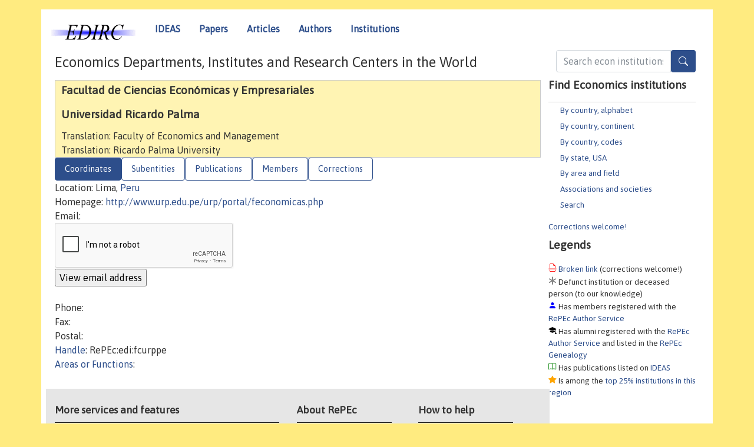

--- FILE ---
content_type: text/html; charset=utf-8
request_url: https://www.google.com/recaptcha/api2/anchor?ar=1&k=6LdQebIaAAAAACSKxvbloyrkQ_q-MqhOAGgD5PQV&co=aHR0cHM6Ly9lZGlyYy5yZXBlYy5vcmc6NDQz&hl=en&v=N67nZn4AqZkNcbeMu4prBgzg&size=normal&anchor-ms=20000&execute-ms=30000&cb=33wz99asd0xb
body_size: 49317
content:
<!DOCTYPE HTML><html dir="ltr" lang="en"><head><meta http-equiv="Content-Type" content="text/html; charset=UTF-8">
<meta http-equiv="X-UA-Compatible" content="IE=edge">
<title>reCAPTCHA</title>
<style type="text/css">
/* cyrillic-ext */
@font-face {
  font-family: 'Roboto';
  font-style: normal;
  font-weight: 400;
  font-stretch: 100%;
  src: url(//fonts.gstatic.com/s/roboto/v48/KFO7CnqEu92Fr1ME7kSn66aGLdTylUAMa3GUBHMdazTgWw.woff2) format('woff2');
  unicode-range: U+0460-052F, U+1C80-1C8A, U+20B4, U+2DE0-2DFF, U+A640-A69F, U+FE2E-FE2F;
}
/* cyrillic */
@font-face {
  font-family: 'Roboto';
  font-style: normal;
  font-weight: 400;
  font-stretch: 100%;
  src: url(//fonts.gstatic.com/s/roboto/v48/KFO7CnqEu92Fr1ME7kSn66aGLdTylUAMa3iUBHMdazTgWw.woff2) format('woff2');
  unicode-range: U+0301, U+0400-045F, U+0490-0491, U+04B0-04B1, U+2116;
}
/* greek-ext */
@font-face {
  font-family: 'Roboto';
  font-style: normal;
  font-weight: 400;
  font-stretch: 100%;
  src: url(//fonts.gstatic.com/s/roboto/v48/KFO7CnqEu92Fr1ME7kSn66aGLdTylUAMa3CUBHMdazTgWw.woff2) format('woff2');
  unicode-range: U+1F00-1FFF;
}
/* greek */
@font-face {
  font-family: 'Roboto';
  font-style: normal;
  font-weight: 400;
  font-stretch: 100%;
  src: url(//fonts.gstatic.com/s/roboto/v48/KFO7CnqEu92Fr1ME7kSn66aGLdTylUAMa3-UBHMdazTgWw.woff2) format('woff2');
  unicode-range: U+0370-0377, U+037A-037F, U+0384-038A, U+038C, U+038E-03A1, U+03A3-03FF;
}
/* math */
@font-face {
  font-family: 'Roboto';
  font-style: normal;
  font-weight: 400;
  font-stretch: 100%;
  src: url(//fonts.gstatic.com/s/roboto/v48/KFO7CnqEu92Fr1ME7kSn66aGLdTylUAMawCUBHMdazTgWw.woff2) format('woff2');
  unicode-range: U+0302-0303, U+0305, U+0307-0308, U+0310, U+0312, U+0315, U+031A, U+0326-0327, U+032C, U+032F-0330, U+0332-0333, U+0338, U+033A, U+0346, U+034D, U+0391-03A1, U+03A3-03A9, U+03B1-03C9, U+03D1, U+03D5-03D6, U+03F0-03F1, U+03F4-03F5, U+2016-2017, U+2034-2038, U+203C, U+2040, U+2043, U+2047, U+2050, U+2057, U+205F, U+2070-2071, U+2074-208E, U+2090-209C, U+20D0-20DC, U+20E1, U+20E5-20EF, U+2100-2112, U+2114-2115, U+2117-2121, U+2123-214F, U+2190, U+2192, U+2194-21AE, U+21B0-21E5, U+21F1-21F2, U+21F4-2211, U+2213-2214, U+2216-22FF, U+2308-230B, U+2310, U+2319, U+231C-2321, U+2336-237A, U+237C, U+2395, U+239B-23B7, U+23D0, U+23DC-23E1, U+2474-2475, U+25AF, U+25B3, U+25B7, U+25BD, U+25C1, U+25CA, U+25CC, U+25FB, U+266D-266F, U+27C0-27FF, U+2900-2AFF, U+2B0E-2B11, U+2B30-2B4C, U+2BFE, U+3030, U+FF5B, U+FF5D, U+1D400-1D7FF, U+1EE00-1EEFF;
}
/* symbols */
@font-face {
  font-family: 'Roboto';
  font-style: normal;
  font-weight: 400;
  font-stretch: 100%;
  src: url(//fonts.gstatic.com/s/roboto/v48/KFO7CnqEu92Fr1ME7kSn66aGLdTylUAMaxKUBHMdazTgWw.woff2) format('woff2');
  unicode-range: U+0001-000C, U+000E-001F, U+007F-009F, U+20DD-20E0, U+20E2-20E4, U+2150-218F, U+2190, U+2192, U+2194-2199, U+21AF, U+21E6-21F0, U+21F3, U+2218-2219, U+2299, U+22C4-22C6, U+2300-243F, U+2440-244A, U+2460-24FF, U+25A0-27BF, U+2800-28FF, U+2921-2922, U+2981, U+29BF, U+29EB, U+2B00-2BFF, U+4DC0-4DFF, U+FFF9-FFFB, U+10140-1018E, U+10190-1019C, U+101A0, U+101D0-101FD, U+102E0-102FB, U+10E60-10E7E, U+1D2C0-1D2D3, U+1D2E0-1D37F, U+1F000-1F0FF, U+1F100-1F1AD, U+1F1E6-1F1FF, U+1F30D-1F30F, U+1F315, U+1F31C, U+1F31E, U+1F320-1F32C, U+1F336, U+1F378, U+1F37D, U+1F382, U+1F393-1F39F, U+1F3A7-1F3A8, U+1F3AC-1F3AF, U+1F3C2, U+1F3C4-1F3C6, U+1F3CA-1F3CE, U+1F3D4-1F3E0, U+1F3ED, U+1F3F1-1F3F3, U+1F3F5-1F3F7, U+1F408, U+1F415, U+1F41F, U+1F426, U+1F43F, U+1F441-1F442, U+1F444, U+1F446-1F449, U+1F44C-1F44E, U+1F453, U+1F46A, U+1F47D, U+1F4A3, U+1F4B0, U+1F4B3, U+1F4B9, U+1F4BB, U+1F4BF, U+1F4C8-1F4CB, U+1F4D6, U+1F4DA, U+1F4DF, U+1F4E3-1F4E6, U+1F4EA-1F4ED, U+1F4F7, U+1F4F9-1F4FB, U+1F4FD-1F4FE, U+1F503, U+1F507-1F50B, U+1F50D, U+1F512-1F513, U+1F53E-1F54A, U+1F54F-1F5FA, U+1F610, U+1F650-1F67F, U+1F687, U+1F68D, U+1F691, U+1F694, U+1F698, U+1F6AD, U+1F6B2, U+1F6B9-1F6BA, U+1F6BC, U+1F6C6-1F6CF, U+1F6D3-1F6D7, U+1F6E0-1F6EA, U+1F6F0-1F6F3, U+1F6F7-1F6FC, U+1F700-1F7FF, U+1F800-1F80B, U+1F810-1F847, U+1F850-1F859, U+1F860-1F887, U+1F890-1F8AD, U+1F8B0-1F8BB, U+1F8C0-1F8C1, U+1F900-1F90B, U+1F93B, U+1F946, U+1F984, U+1F996, U+1F9E9, U+1FA00-1FA6F, U+1FA70-1FA7C, U+1FA80-1FA89, U+1FA8F-1FAC6, U+1FACE-1FADC, U+1FADF-1FAE9, U+1FAF0-1FAF8, U+1FB00-1FBFF;
}
/* vietnamese */
@font-face {
  font-family: 'Roboto';
  font-style: normal;
  font-weight: 400;
  font-stretch: 100%;
  src: url(//fonts.gstatic.com/s/roboto/v48/KFO7CnqEu92Fr1ME7kSn66aGLdTylUAMa3OUBHMdazTgWw.woff2) format('woff2');
  unicode-range: U+0102-0103, U+0110-0111, U+0128-0129, U+0168-0169, U+01A0-01A1, U+01AF-01B0, U+0300-0301, U+0303-0304, U+0308-0309, U+0323, U+0329, U+1EA0-1EF9, U+20AB;
}
/* latin-ext */
@font-face {
  font-family: 'Roboto';
  font-style: normal;
  font-weight: 400;
  font-stretch: 100%;
  src: url(//fonts.gstatic.com/s/roboto/v48/KFO7CnqEu92Fr1ME7kSn66aGLdTylUAMa3KUBHMdazTgWw.woff2) format('woff2');
  unicode-range: U+0100-02BA, U+02BD-02C5, U+02C7-02CC, U+02CE-02D7, U+02DD-02FF, U+0304, U+0308, U+0329, U+1D00-1DBF, U+1E00-1E9F, U+1EF2-1EFF, U+2020, U+20A0-20AB, U+20AD-20C0, U+2113, U+2C60-2C7F, U+A720-A7FF;
}
/* latin */
@font-face {
  font-family: 'Roboto';
  font-style: normal;
  font-weight: 400;
  font-stretch: 100%;
  src: url(//fonts.gstatic.com/s/roboto/v48/KFO7CnqEu92Fr1ME7kSn66aGLdTylUAMa3yUBHMdazQ.woff2) format('woff2');
  unicode-range: U+0000-00FF, U+0131, U+0152-0153, U+02BB-02BC, U+02C6, U+02DA, U+02DC, U+0304, U+0308, U+0329, U+2000-206F, U+20AC, U+2122, U+2191, U+2193, U+2212, U+2215, U+FEFF, U+FFFD;
}
/* cyrillic-ext */
@font-face {
  font-family: 'Roboto';
  font-style: normal;
  font-weight: 500;
  font-stretch: 100%;
  src: url(//fonts.gstatic.com/s/roboto/v48/KFO7CnqEu92Fr1ME7kSn66aGLdTylUAMa3GUBHMdazTgWw.woff2) format('woff2');
  unicode-range: U+0460-052F, U+1C80-1C8A, U+20B4, U+2DE0-2DFF, U+A640-A69F, U+FE2E-FE2F;
}
/* cyrillic */
@font-face {
  font-family: 'Roboto';
  font-style: normal;
  font-weight: 500;
  font-stretch: 100%;
  src: url(//fonts.gstatic.com/s/roboto/v48/KFO7CnqEu92Fr1ME7kSn66aGLdTylUAMa3iUBHMdazTgWw.woff2) format('woff2');
  unicode-range: U+0301, U+0400-045F, U+0490-0491, U+04B0-04B1, U+2116;
}
/* greek-ext */
@font-face {
  font-family: 'Roboto';
  font-style: normal;
  font-weight: 500;
  font-stretch: 100%;
  src: url(//fonts.gstatic.com/s/roboto/v48/KFO7CnqEu92Fr1ME7kSn66aGLdTylUAMa3CUBHMdazTgWw.woff2) format('woff2');
  unicode-range: U+1F00-1FFF;
}
/* greek */
@font-face {
  font-family: 'Roboto';
  font-style: normal;
  font-weight: 500;
  font-stretch: 100%;
  src: url(//fonts.gstatic.com/s/roboto/v48/KFO7CnqEu92Fr1ME7kSn66aGLdTylUAMa3-UBHMdazTgWw.woff2) format('woff2');
  unicode-range: U+0370-0377, U+037A-037F, U+0384-038A, U+038C, U+038E-03A1, U+03A3-03FF;
}
/* math */
@font-face {
  font-family: 'Roboto';
  font-style: normal;
  font-weight: 500;
  font-stretch: 100%;
  src: url(//fonts.gstatic.com/s/roboto/v48/KFO7CnqEu92Fr1ME7kSn66aGLdTylUAMawCUBHMdazTgWw.woff2) format('woff2');
  unicode-range: U+0302-0303, U+0305, U+0307-0308, U+0310, U+0312, U+0315, U+031A, U+0326-0327, U+032C, U+032F-0330, U+0332-0333, U+0338, U+033A, U+0346, U+034D, U+0391-03A1, U+03A3-03A9, U+03B1-03C9, U+03D1, U+03D5-03D6, U+03F0-03F1, U+03F4-03F5, U+2016-2017, U+2034-2038, U+203C, U+2040, U+2043, U+2047, U+2050, U+2057, U+205F, U+2070-2071, U+2074-208E, U+2090-209C, U+20D0-20DC, U+20E1, U+20E5-20EF, U+2100-2112, U+2114-2115, U+2117-2121, U+2123-214F, U+2190, U+2192, U+2194-21AE, U+21B0-21E5, U+21F1-21F2, U+21F4-2211, U+2213-2214, U+2216-22FF, U+2308-230B, U+2310, U+2319, U+231C-2321, U+2336-237A, U+237C, U+2395, U+239B-23B7, U+23D0, U+23DC-23E1, U+2474-2475, U+25AF, U+25B3, U+25B7, U+25BD, U+25C1, U+25CA, U+25CC, U+25FB, U+266D-266F, U+27C0-27FF, U+2900-2AFF, U+2B0E-2B11, U+2B30-2B4C, U+2BFE, U+3030, U+FF5B, U+FF5D, U+1D400-1D7FF, U+1EE00-1EEFF;
}
/* symbols */
@font-face {
  font-family: 'Roboto';
  font-style: normal;
  font-weight: 500;
  font-stretch: 100%;
  src: url(//fonts.gstatic.com/s/roboto/v48/KFO7CnqEu92Fr1ME7kSn66aGLdTylUAMaxKUBHMdazTgWw.woff2) format('woff2');
  unicode-range: U+0001-000C, U+000E-001F, U+007F-009F, U+20DD-20E0, U+20E2-20E4, U+2150-218F, U+2190, U+2192, U+2194-2199, U+21AF, U+21E6-21F0, U+21F3, U+2218-2219, U+2299, U+22C4-22C6, U+2300-243F, U+2440-244A, U+2460-24FF, U+25A0-27BF, U+2800-28FF, U+2921-2922, U+2981, U+29BF, U+29EB, U+2B00-2BFF, U+4DC0-4DFF, U+FFF9-FFFB, U+10140-1018E, U+10190-1019C, U+101A0, U+101D0-101FD, U+102E0-102FB, U+10E60-10E7E, U+1D2C0-1D2D3, U+1D2E0-1D37F, U+1F000-1F0FF, U+1F100-1F1AD, U+1F1E6-1F1FF, U+1F30D-1F30F, U+1F315, U+1F31C, U+1F31E, U+1F320-1F32C, U+1F336, U+1F378, U+1F37D, U+1F382, U+1F393-1F39F, U+1F3A7-1F3A8, U+1F3AC-1F3AF, U+1F3C2, U+1F3C4-1F3C6, U+1F3CA-1F3CE, U+1F3D4-1F3E0, U+1F3ED, U+1F3F1-1F3F3, U+1F3F5-1F3F7, U+1F408, U+1F415, U+1F41F, U+1F426, U+1F43F, U+1F441-1F442, U+1F444, U+1F446-1F449, U+1F44C-1F44E, U+1F453, U+1F46A, U+1F47D, U+1F4A3, U+1F4B0, U+1F4B3, U+1F4B9, U+1F4BB, U+1F4BF, U+1F4C8-1F4CB, U+1F4D6, U+1F4DA, U+1F4DF, U+1F4E3-1F4E6, U+1F4EA-1F4ED, U+1F4F7, U+1F4F9-1F4FB, U+1F4FD-1F4FE, U+1F503, U+1F507-1F50B, U+1F50D, U+1F512-1F513, U+1F53E-1F54A, U+1F54F-1F5FA, U+1F610, U+1F650-1F67F, U+1F687, U+1F68D, U+1F691, U+1F694, U+1F698, U+1F6AD, U+1F6B2, U+1F6B9-1F6BA, U+1F6BC, U+1F6C6-1F6CF, U+1F6D3-1F6D7, U+1F6E0-1F6EA, U+1F6F0-1F6F3, U+1F6F7-1F6FC, U+1F700-1F7FF, U+1F800-1F80B, U+1F810-1F847, U+1F850-1F859, U+1F860-1F887, U+1F890-1F8AD, U+1F8B0-1F8BB, U+1F8C0-1F8C1, U+1F900-1F90B, U+1F93B, U+1F946, U+1F984, U+1F996, U+1F9E9, U+1FA00-1FA6F, U+1FA70-1FA7C, U+1FA80-1FA89, U+1FA8F-1FAC6, U+1FACE-1FADC, U+1FADF-1FAE9, U+1FAF0-1FAF8, U+1FB00-1FBFF;
}
/* vietnamese */
@font-face {
  font-family: 'Roboto';
  font-style: normal;
  font-weight: 500;
  font-stretch: 100%;
  src: url(//fonts.gstatic.com/s/roboto/v48/KFO7CnqEu92Fr1ME7kSn66aGLdTylUAMa3OUBHMdazTgWw.woff2) format('woff2');
  unicode-range: U+0102-0103, U+0110-0111, U+0128-0129, U+0168-0169, U+01A0-01A1, U+01AF-01B0, U+0300-0301, U+0303-0304, U+0308-0309, U+0323, U+0329, U+1EA0-1EF9, U+20AB;
}
/* latin-ext */
@font-face {
  font-family: 'Roboto';
  font-style: normal;
  font-weight: 500;
  font-stretch: 100%;
  src: url(//fonts.gstatic.com/s/roboto/v48/KFO7CnqEu92Fr1ME7kSn66aGLdTylUAMa3KUBHMdazTgWw.woff2) format('woff2');
  unicode-range: U+0100-02BA, U+02BD-02C5, U+02C7-02CC, U+02CE-02D7, U+02DD-02FF, U+0304, U+0308, U+0329, U+1D00-1DBF, U+1E00-1E9F, U+1EF2-1EFF, U+2020, U+20A0-20AB, U+20AD-20C0, U+2113, U+2C60-2C7F, U+A720-A7FF;
}
/* latin */
@font-face {
  font-family: 'Roboto';
  font-style: normal;
  font-weight: 500;
  font-stretch: 100%;
  src: url(//fonts.gstatic.com/s/roboto/v48/KFO7CnqEu92Fr1ME7kSn66aGLdTylUAMa3yUBHMdazQ.woff2) format('woff2');
  unicode-range: U+0000-00FF, U+0131, U+0152-0153, U+02BB-02BC, U+02C6, U+02DA, U+02DC, U+0304, U+0308, U+0329, U+2000-206F, U+20AC, U+2122, U+2191, U+2193, U+2212, U+2215, U+FEFF, U+FFFD;
}
/* cyrillic-ext */
@font-face {
  font-family: 'Roboto';
  font-style: normal;
  font-weight: 900;
  font-stretch: 100%;
  src: url(//fonts.gstatic.com/s/roboto/v48/KFO7CnqEu92Fr1ME7kSn66aGLdTylUAMa3GUBHMdazTgWw.woff2) format('woff2');
  unicode-range: U+0460-052F, U+1C80-1C8A, U+20B4, U+2DE0-2DFF, U+A640-A69F, U+FE2E-FE2F;
}
/* cyrillic */
@font-face {
  font-family: 'Roboto';
  font-style: normal;
  font-weight: 900;
  font-stretch: 100%;
  src: url(//fonts.gstatic.com/s/roboto/v48/KFO7CnqEu92Fr1ME7kSn66aGLdTylUAMa3iUBHMdazTgWw.woff2) format('woff2');
  unicode-range: U+0301, U+0400-045F, U+0490-0491, U+04B0-04B1, U+2116;
}
/* greek-ext */
@font-face {
  font-family: 'Roboto';
  font-style: normal;
  font-weight: 900;
  font-stretch: 100%;
  src: url(//fonts.gstatic.com/s/roboto/v48/KFO7CnqEu92Fr1ME7kSn66aGLdTylUAMa3CUBHMdazTgWw.woff2) format('woff2');
  unicode-range: U+1F00-1FFF;
}
/* greek */
@font-face {
  font-family: 'Roboto';
  font-style: normal;
  font-weight: 900;
  font-stretch: 100%;
  src: url(//fonts.gstatic.com/s/roboto/v48/KFO7CnqEu92Fr1ME7kSn66aGLdTylUAMa3-UBHMdazTgWw.woff2) format('woff2');
  unicode-range: U+0370-0377, U+037A-037F, U+0384-038A, U+038C, U+038E-03A1, U+03A3-03FF;
}
/* math */
@font-face {
  font-family: 'Roboto';
  font-style: normal;
  font-weight: 900;
  font-stretch: 100%;
  src: url(//fonts.gstatic.com/s/roboto/v48/KFO7CnqEu92Fr1ME7kSn66aGLdTylUAMawCUBHMdazTgWw.woff2) format('woff2');
  unicode-range: U+0302-0303, U+0305, U+0307-0308, U+0310, U+0312, U+0315, U+031A, U+0326-0327, U+032C, U+032F-0330, U+0332-0333, U+0338, U+033A, U+0346, U+034D, U+0391-03A1, U+03A3-03A9, U+03B1-03C9, U+03D1, U+03D5-03D6, U+03F0-03F1, U+03F4-03F5, U+2016-2017, U+2034-2038, U+203C, U+2040, U+2043, U+2047, U+2050, U+2057, U+205F, U+2070-2071, U+2074-208E, U+2090-209C, U+20D0-20DC, U+20E1, U+20E5-20EF, U+2100-2112, U+2114-2115, U+2117-2121, U+2123-214F, U+2190, U+2192, U+2194-21AE, U+21B0-21E5, U+21F1-21F2, U+21F4-2211, U+2213-2214, U+2216-22FF, U+2308-230B, U+2310, U+2319, U+231C-2321, U+2336-237A, U+237C, U+2395, U+239B-23B7, U+23D0, U+23DC-23E1, U+2474-2475, U+25AF, U+25B3, U+25B7, U+25BD, U+25C1, U+25CA, U+25CC, U+25FB, U+266D-266F, U+27C0-27FF, U+2900-2AFF, U+2B0E-2B11, U+2B30-2B4C, U+2BFE, U+3030, U+FF5B, U+FF5D, U+1D400-1D7FF, U+1EE00-1EEFF;
}
/* symbols */
@font-face {
  font-family: 'Roboto';
  font-style: normal;
  font-weight: 900;
  font-stretch: 100%;
  src: url(//fonts.gstatic.com/s/roboto/v48/KFO7CnqEu92Fr1ME7kSn66aGLdTylUAMaxKUBHMdazTgWw.woff2) format('woff2');
  unicode-range: U+0001-000C, U+000E-001F, U+007F-009F, U+20DD-20E0, U+20E2-20E4, U+2150-218F, U+2190, U+2192, U+2194-2199, U+21AF, U+21E6-21F0, U+21F3, U+2218-2219, U+2299, U+22C4-22C6, U+2300-243F, U+2440-244A, U+2460-24FF, U+25A0-27BF, U+2800-28FF, U+2921-2922, U+2981, U+29BF, U+29EB, U+2B00-2BFF, U+4DC0-4DFF, U+FFF9-FFFB, U+10140-1018E, U+10190-1019C, U+101A0, U+101D0-101FD, U+102E0-102FB, U+10E60-10E7E, U+1D2C0-1D2D3, U+1D2E0-1D37F, U+1F000-1F0FF, U+1F100-1F1AD, U+1F1E6-1F1FF, U+1F30D-1F30F, U+1F315, U+1F31C, U+1F31E, U+1F320-1F32C, U+1F336, U+1F378, U+1F37D, U+1F382, U+1F393-1F39F, U+1F3A7-1F3A8, U+1F3AC-1F3AF, U+1F3C2, U+1F3C4-1F3C6, U+1F3CA-1F3CE, U+1F3D4-1F3E0, U+1F3ED, U+1F3F1-1F3F3, U+1F3F5-1F3F7, U+1F408, U+1F415, U+1F41F, U+1F426, U+1F43F, U+1F441-1F442, U+1F444, U+1F446-1F449, U+1F44C-1F44E, U+1F453, U+1F46A, U+1F47D, U+1F4A3, U+1F4B0, U+1F4B3, U+1F4B9, U+1F4BB, U+1F4BF, U+1F4C8-1F4CB, U+1F4D6, U+1F4DA, U+1F4DF, U+1F4E3-1F4E6, U+1F4EA-1F4ED, U+1F4F7, U+1F4F9-1F4FB, U+1F4FD-1F4FE, U+1F503, U+1F507-1F50B, U+1F50D, U+1F512-1F513, U+1F53E-1F54A, U+1F54F-1F5FA, U+1F610, U+1F650-1F67F, U+1F687, U+1F68D, U+1F691, U+1F694, U+1F698, U+1F6AD, U+1F6B2, U+1F6B9-1F6BA, U+1F6BC, U+1F6C6-1F6CF, U+1F6D3-1F6D7, U+1F6E0-1F6EA, U+1F6F0-1F6F3, U+1F6F7-1F6FC, U+1F700-1F7FF, U+1F800-1F80B, U+1F810-1F847, U+1F850-1F859, U+1F860-1F887, U+1F890-1F8AD, U+1F8B0-1F8BB, U+1F8C0-1F8C1, U+1F900-1F90B, U+1F93B, U+1F946, U+1F984, U+1F996, U+1F9E9, U+1FA00-1FA6F, U+1FA70-1FA7C, U+1FA80-1FA89, U+1FA8F-1FAC6, U+1FACE-1FADC, U+1FADF-1FAE9, U+1FAF0-1FAF8, U+1FB00-1FBFF;
}
/* vietnamese */
@font-face {
  font-family: 'Roboto';
  font-style: normal;
  font-weight: 900;
  font-stretch: 100%;
  src: url(//fonts.gstatic.com/s/roboto/v48/KFO7CnqEu92Fr1ME7kSn66aGLdTylUAMa3OUBHMdazTgWw.woff2) format('woff2');
  unicode-range: U+0102-0103, U+0110-0111, U+0128-0129, U+0168-0169, U+01A0-01A1, U+01AF-01B0, U+0300-0301, U+0303-0304, U+0308-0309, U+0323, U+0329, U+1EA0-1EF9, U+20AB;
}
/* latin-ext */
@font-face {
  font-family: 'Roboto';
  font-style: normal;
  font-weight: 900;
  font-stretch: 100%;
  src: url(//fonts.gstatic.com/s/roboto/v48/KFO7CnqEu92Fr1ME7kSn66aGLdTylUAMa3KUBHMdazTgWw.woff2) format('woff2');
  unicode-range: U+0100-02BA, U+02BD-02C5, U+02C7-02CC, U+02CE-02D7, U+02DD-02FF, U+0304, U+0308, U+0329, U+1D00-1DBF, U+1E00-1E9F, U+1EF2-1EFF, U+2020, U+20A0-20AB, U+20AD-20C0, U+2113, U+2C60-2C7F, U+A720-A7FF;
}
/* latin */
@font-face {
  font-family: 'Roboto';
  font-style: normal;
  font-weight: 900;
  font-stretch: 100%;
  src: url(//fonts.gstatic.com/s/roboto/v48/KFO7CnqEu92Fr1ME7kSn66aGLdTylUAMa3yUBHMdazQ.woff2) format('woff2');
  unicode-range: U+0000-00FF, U+0131, U+0152-0153, U+02BB-02BC, U+02C6, U+02DA, U+02DC, U+0304, U+0308, U+0329, U+2000-206F, U+20AC, U+2122, U+2191, U+2193, U+2212, U+2215, U+FEFF, U+FFFD;
}

</style>
<link rel="stylesheet" type="text/css" href="https://www.gstatic.com/recaptcha/releases/N67nZn4AqZkNcbeMu4prBgzg/styles__ltr.css">
<script nonce="i22cJM4RARbnIEtJ64p7SQ" type="text/javascript">window['__recaptcha_api'] = 'https://www.google.com/recaptcha/api2/';</script>
<script type="text/javascript" src="https://www.gstatic.com/recaptcha/releases/N67nZn4AqZkNcbeMu4prBgzg/recaptcha__en.js" nonce="i22cJM4RARbnIEtJ64p7SQ">
      
    </script></head>
<body><div id="rc-anchor-alert" class="rc-anchor-alert"></div>
<input type="hidden" id="recaptcha-token" value="[base64]">
<script type="text/javascript" nonce="i22cJM4RARbnIEtJ64p7SQ">
      recaptcha.anchor.Main.init("[\x22ainput\x22,[\x22bgdata\x22,\x22\x22,\[base64]/[base64]/[base64]/[base64]/[base64]/UltsKytdPUU6KEU8MjA0OD9SW2wrK109RT4+NnwxOTI6KChFJjY0NTEyKT09NTUyOTYmJk0rMTxjLmxlbmd0aCYmKGMuY2hhckNvZGVBdChNKzEpJjY0NTEyKT09NTYzMjA/[base64]/[base64]/[base64]/[base64]/[base64]/[base64]/[base64]\x22,\[base64]\\u003d\\u003d\x22,\x22YcK5wow7S8Kpw5ArwrzChx0Vwoh2w4nDgA7DvDshIsOwFMOEdCdzwoM9TMKYHMOEdxp7NXDDvQ3DtWDCgx/DmsOIdcOYwqrDtBNywoAZXMKGPBnCv8OAw6Nke1tQw5YHw4h/[base64]/DlA4vwpB2w6/ClsKELMKgLMOKLwZvwqtwW8OrKm8Xwo/DpwLDunx3wqpuCwTDisKXAXt/DBLDt8OWwpcFC8KWw5/CtsOvw5zDgycFRm3CnsKYwqLDkX0hwpPDrsORwqA3wqvDvsKVwqbCo8KNWy4+wprCiEHDtmMGwrvCicKRwpgvIsKqw5lMLcKNwoccPsKnwr7CtcKiUMOqBcKgw6/Cg1rDr8Khw6Q3acOqJMKvcsO6w43CvcOdLMO8cwbDhhA8w7Blw4bDuMO1AcO2AMOtCMOUD38MWxPCuTjClcKFCQN6w7chw6fDm1NzECbCrhVReMObIcO0w5fDusOBwqLCkBTCgUrDlE9+w6XCkjfCoMOVwpPDggvDv8KrwodWw4RLw70Ow4geKSvCjjPDpXcDw5/Cmy5tBcOcwrUOwqp5BsK4w4jCjMOGAMKZwqjDtinChCTCkiPDiMKjJQQawrl/fXwewrDDmnQBFgrCt8KbH8K5AVHDssORWcOtXMKAZ0XDsjTCosOjaVkofsOeVsK1wqnDv2vDh3UTwrjDoMOHc8Odw7nCn1fDmsOdw7vDoMKTMMOuwqXDmyBVw6RLPcKzw4fDtmlybVPDlhtDw5LCqsK4csORw6jDg8KeKsKqw6R/YsO/[base64]/CjiDDq8KabhAVw6DDjDt2w4fCiMOIKD3DrcOYdsKMwqdBaMK0w4ZvMDLDgH7DiUzDkxQCw6x7w6Y+acKZw5EnwqZ3FDdzw4fCimrDp3U/w55XTC3DhMKfSRQrwpgAcMOkasOOwo3Di8KjexJAw4U0wq0KIsOrw6lqBcKRw4t1WsORwq17TMOgwrkPOcKBMsOfIcKJM8OUeMO8biDDpcKEw5d9wonDjCPCpkjCsMKZwqUJUEYpCHfCusKRwo/Dh1zCtcOkVMKoKR00WsKowrZ2JcOUwpAracOzwrVvccOyaMOCw5crDcK/P8OGwoXDlm54w54tUGfDvxTCpsKmwr3Dp1ApKRrDmsOmwqYNw4XCpMOnw6bDlkDDrU8bKmwKOsOrwrlbaMOxw63CiMKiZ8KZSMKowpwIwqnDtHXChsKDTXMRKDHDqcKiCsOfwo7DkcKkUiDCjwPDsWhkw4bCmcOxw4I/wqbCl0HCsUrDqDlxfys3JcKofMOnE8ORw7UWwoUWKAnCrUoUwrI1Bm3DlsOVwqwXR8KBwrE1WxRgwqxdw4QMY8OsfhjDp2wxacOkBBcyT8KgwrgKw5TDgsOedXTDmx3Dui/Cv8OkNhbChcOtw67Dk3/CgcKxwqjDshZmw6fCtcOlbkZ/w6EXw5tRXiHDmgQIJsKEwqs/wojDsToxwpVAeMOQbsKSwrvCgcOBwqHCuW0CwqdfwrjDk8OCwp3DqEPDq8OmFsKzwrnCoCp8IkwjTj/CiMKyw5h0w4FAwo8CM8KAEsK3wobDoCjCtAYXw7RGFX7Dv8K3wqtFVEN2I8OVwp4We8O7EHNjw7I+woJjQQ3CosONw4zCs8O7ahpgw6bCksKGw4nDklHDmjXDvG/Cp8OGw61ew64Yw4/DoDDCog4Aw7UPSzHChsK1E0PDjcOwM0DCqMOocsOFXB3DscKgwqDCgFY4cMKkw4jCpiIBw5lEwqDClA86w49sRjgofMOnwpF/woAJw68pL0lWwqUSwr5eRkxuKMKuw4DDi2Fmw6lETwo8QmnDhMKHw75We8OxAsOZCcO3D8KSwqHCrTQFw6rCs8K+HMKmw4VMIsOsVzdyAGFZwoxSwpBiPMOdEVDDnRIrAcOBwonDu8Kmw44DLSbDt8O/aUxlFMKKwpHCmMKSw67Dg8OuworDucOyw5vClXx8R8KPwrsNagoFw6rDphDDg8Oyw7PDhMOJY8OmwoDCjsKRwq/CnSRkwqsUXcO6woFDwoFHw7PDmcO5OWvCgXjCjAJuwrYxM8O0wpPDj8Kec8OJw4LCuMKmw5x3ACXCn8K0wr3CpsOzSn/DnnFYwqTDgDcMw7vChlXCuHFkUnFVZcO4JXdqfkzDi13CncOTwobCsMOyLWXChEnCkzMyfTvCpMOqw5tjw5NBwox/woZkTjPCrkDDvMO1dcO0LcKcRTADwpnCiEolw6jCgk/[base64]/f2wbUTpewpZrE8OtwrXCt8OpwrZqdcK3w5soZMOowo4FeMOfHnHCosKJczrCksObZEEKDMOLw6FKUQZuJ3LCusOCe2QtBxfCmWAWw5PCkgtTwrXDlDfDqR10w6PCocOQfhTCucOrMsKKw6h5dMOOwr88w6YQwp7DgsO/[base64]/JsOPXkPDocKOGDzDhcOOwrTDusOAO8KIw47Dk1LCuMO9VcKvwpkTAgXDscOdNMKzwqhEwp5Uw6g4HMKTc2h0wphewrEdHMKew53DjGQqRcOvAAZdwoTDs8OmwokEw7obw60ywqzDgcOlU8OwPsOWwoJdwpfChFnCjcO/[base64]/Dt8OvwrfCucOpw7rDosO+NsO/wpLCk8OJQcKMw6TCqcKsw6bDqUgTYcOdwpHDvsOXwps5ESAnacOQw5jDtBFww7Zfw7XDt1Nbwp/DtkrCo8KNw7TDv8OBwrzCl8KjW8OvOcKxGsOgwqFTw5NMw410w5XCucOWw5EIVcKLRS3ClyTCjwbDuMKYw4TCr3/CvcOyRg9XJyHCoQjCkcOpK8KJaUXCl8KGAnwlVMOrX3vCgMOqFcOxw4scakBEwqbDqcK/wpfCoQ1rwo/CtcKTG8KFeMO9eDHCpUgyUXnCnTDCglzDvxwnwqtNHcOQw5FQMcOpMMK+HMOiwqpSIT3DocOHw6NWJ8O6woFDwp3Cjztyw5nDuBpFf1h8DwDDk8Kiw4Flw6PDisOWw79Yw63CtBcIw5kFZMKbTcOIbMKcwqjCmsK/MDrDlRwOwqEwwqQPwqUfw55bOsOAw5TDlQsvE8OrNmzDtcKWF33DsRtLSk/CtA/[base64]/Ch04zwq/CnMObNcKfUCIfwpvDg8KbIE/Dp8KZHWDDkWXDrCrCrA0kQMO3OcOFQ8O9w6tow7NVwpLDocKPwqPCnTPCkMOiwqQQw7/DvnPDoXF0MwgCGiXCssKBw4YoAsO8wpp1wpQHw4YnUMKlw4nCvsOxYHZbBMOSw5B9w4/CjipsaMO0YkPCt8O7OsKOU8OHw5lTw5dcb8KFNcK7D8Olw4XDk8Orw6vChMOxOjvCicOGwqMMw7zDrXxbwoJSwrvCuRwBwrbCvGl7wqTDncKALy17G8Oyw6NibHvDlXvDpMKfwrEjwp/ClUnDjMK2woNURwVUwp8FwrfClcKEAsKmwovDicKFw5siw7DCrsOxwps2M8KPwpQPw4PCiTAVORsBwpXDtFwpw7zCr8KEMsOvwrZgBMOyXMOgwpxLwp7DqcOnworDoU/DkiPDj3XDnSnCscOaSFTDl8Onw51jS1TDhyzCqT7DnhfDkgALwr/CgcK/JkUuwoE/wojDrsOOwpsbAsKiV8K3w4MUwoF0dsKxw7zCnMOaw7hEdMOXZBfDvhPDrMKbV3DCsTUUGcOyw5wbw67CmsOUZzHCmH49IsKVdcK8MyNhw6YPEMKKGsOBScOUwropwqZ3G8Ouw4sYARtVwooxbMKnwptWw4hGw4zCiR9ELcOEw5oAw6ZVw4/DrsOxw4jCtsOsdcKVfkQgw6dZR8OQwprCgTLClMKXwoDCr8KUDiHDokPCgcKgXsKYLQo9dEkHwo/Cm8OPwqY6wqdcw5pyw7R9JF1/GkgBwrHCrXBCOcOIw7rCqMKnSH/DjsKvS2olwqNbAsOcwpjDg8OUw6xTRU03wpZuY8KsUBfCmcKswp53w6nDksOtHsKGOcOJUsO6WsKbw73Dp8O7wo7DjgvCgcOJU8OnwpA6RFvCrBnCqcOWw6nCucKbw77Ci3rClcOew7svHMK9XMOIWyM3w6Baw6YwSkMZUsO+dD/DiBPCrcOGSA7CvDLDlWEPMsOwwrXCoMO8w45Mw6ksw5RoesOlU8KYasO6wo8kY8OMwrM5Ci/Dh8KTa8KfwqvCssOOEMKTOAXChgVKw4hMTSPCmAIhPsOGwofDi2bClhNULcO7cnnCiQLCtMOBR8OTw7nDkHM7PsOoK8KHwr0OwpjDmUDDph0/w5TDusKedcOIHcOtw7VFw4NKbMO9GS5+w7w4FEPDlcK0w7pNEMOwwp7DhE1jccOzw7fDoMOtw4LDqGoCWMKpAcKrwpEcGhc2w7gTwrzDr8O2wrwFUyTCgh7CksKAw6Zdwo9xwobChwtQIMOTbBJtw5zDh1/DosOuw49TwrjCqMKzJGp3X8OpwqDDlsK3GcObw59pw6w2w4JlEcOKw7bDhMO/[base64]/CrG/[base64]/CjsK9KVTCh2/DiMOIRcO5w6HCvh5Xw6k9G8KSKyNtacO8w7wlwrXDk09xb8KXIgVKw5nDmsKlwp3DucKIwoXCo8Kyw50RCcKxwp1ow6HCisKzJ1FTw4HDhcKawq3ClcKmGMK6w5ELdUtuw5tIwr1MATF1w74mXMKGwoctVwXDmyUhQCPCv8OawpXCn8Ofwp9abkvDoS7CnD/DsMORAWvChhzCl8Kjw5AAwofDtsKLVMK7wqciESZKwonDt8KlSQJBC8OefMK3B2vCjMOWwr08CsOgOh4Pw6rCjMOZY8Oyw7TCkWHCm2UvGTUfWQ3Dp8KRwrnDqUkNbMOnP8KOw67DsMOXEMO2w60BesOPwq0bwoRLwrnCkcKCMMK+w5PDq8OpHcOZw7/DjMOsw7/DllLDqg5Kw7QXI8KnwofCtsK3TsKGwp/Dq8OyLzYuw4HDkcKOK8KDdcOXw68veMK6AsKIw7poS8K0YmhBwpbCgsOqChFOUMKlwrTDo0tjdQ/[base64]/CpSFHQB98d33Co8ONDwIawoZjYMOxw58aC8ORM8OHw7bDlCnCpMKSw7nCoF9/wrrDqFrCi8K3T8O1w4LClhA6w7U4QsKbw7sVDhbClEdeMMOTwrvDksKPwo/CsB4pw7tmNXbDvw/DqjHDu8O6Ywsow7HDk8O/wrzDh8Kawo/DksOdAhzCqsKWw57Dr0tRwrvCjUzDisOtZ8KpwrvCjcK1ci7Dv1/Cv8KBAMKqwqrCpWR9w5nCkMODw7pTI8KYGgXCnsK0d0FTw6/CjVxkG8OKw5t6PsKuw554wpIWw5Q2wqk4eMKPw4TCncKNwprDosK5Mm3DkX3Cl2HCoRBpwojCljBgTcKXw4RCQcKJBmUNGiMIJMOawojDicOnw6LCncKWeMOjTm0hOcKqdlUow4jDs8OCwprDiMOcw48Hw6gfcsOfwr/CjgzDiHoVw6RXw4Zvwo3Ckm07JEdFwoFjw67Ch8KHaxN7VMOkw6dhOjRYwrMiw7o3DUsWwp7CpU3Dg04TYcKkQDvCmsObPHdsEB/CtMOSwrXDiVcCC8OfwqfCsGRbG1HCvwjDky57wpBwJ8KAw5fCmsK2BCIGw7/CpijCl0BlwpA6w77DqmgNZiQdwqXCvsKHKsKZUirCjE7DtcKLwp3Ds0AfSMKwSXnDjB7DqcO0wqh7XjvCmMKxVjcEKyHDn8OOwqJowpLDicOgw7LCqMOwwrjChnPCm0EAMHlXw5XCk8O8BRHDjsOkwpM/wrzDisODwpXCh8Osw7LCnsO2wqrCv8KUEcOTaMKVwqLCqlFBw53CmgYbfsOYKAI/EsO9w6FvwpVOw6nDisOHK10iwr8xTcOhwpFcw6bCgXHCnHDCgT0ww5bCuGkqw7dYMmHCi3/Dg8KhB8O9SR0/[base64]/Ds27CgcKuw7Mzw4wHN8OETMOKXsO8wqlpXxbDl8Kkw5d3a8O/RkDCp8K3wqPDpcO3VhHCoQs5bMOhw4XCo0DCrVDCnDXDqMKtasOjw7NaGsOceCIxHMOvw6/Dl8KowpY1VVLDvMOGwq/CoiTDqTbDk38YKsO5R8O2w5DCvMOGwrLDnQHDl8K1TcKFNGXDsMOHwrhfRz/DrhbDr8OOaDUowp1jw5lmwpBsw6bCpcKpXMOtw43CocOoCg5qwrkCw4xGZcOuVlldwrxuwrDCusOILyZbNMODwqnCosOIwq/CnyB9B8OcV8KKXAIPa2bCh04pw7LDsMOCwrLCg8KBw5XDrcK6wqJrwrHDrQ8MwqgjGT1wR8KnwpbDtyHChTbCki57w6jCscOfCWPDviR9K3bCt0/CsXcBwptMw6XDg8KPw5rDglzDlMKnw77DsMOYw6FgD8OwOMO+Sx1zC3IZXMKew4Vnw4JnwoUTw5Iyw6Jlw5QBw6rDnsORJzcVwrooXlvDvsKzM8ORwqrCqcKgYsO8ETzCnybDk8K4GhzDgcK/[base64]/DnmzCvU86w77CnkxWV0gXWsOEWcKfwoPCosOaHMOEw48XKsOuwrfDv8KGw4/Dh8K1wqrCtRnCoATCqm9PAFDDgxfCuQzDpsOVNcKvZwgcdmnCtMOpblHDlsK6wqLDi8OFI2E9woPDpFPDiMKYw5I6woc0GMOMZ8KQScOsDxjDnFvCmcOrCkVrw6lnw7hywqHDowgxfBVsQMOPw54eVHDDn8ODXMKSFMOMw7JJw6HDmhXCqH/[base64]/[base64]/f2LDtkYNbcODwrw4w6tbwo7DpMOswrHCqsKEA8OWQjDDocKAwrnCoFh7wptnV8KPw5oAWsOcG3TCqV/ClilaBcKrTyHCucKSwpnDvAXDrxjDvsKfSmFbw4rDgCLCgm3CtT5zCcKndcO6O27Do8KbwrDDisKoegDCsVItGcOpKcOUwqxSw6zCm8OkHsKWw4bCsC/Cly/CmmEPe8K8f3ctw7PCtQ1TUcOUwpPCp1/DtQ08wq0twqMfTW3Cl1fCo23DjA3DiXLDlCPCpsOewoAPwqxww53CjkVmwrhCwqfCmmDCvcKjw4vDmMOtZsOLwqNtVTpzwrTDjcKCw58ww7HCocKfBCzDqw7DsUDCo8O1dMOLw7BAw55hwpR7w6s+w4Myw5jDt8KzcMO6w47DhcKCVsKSa8O6MMK+JcOXw5fCl14/w4wTwocLwq/DjXjDoWzDnyTDjG3DvibCvTEKW2ILwrzCjQzDnMKhLQwHIiXDlsK/Ey/[base64]/[base64]/I2fDhmdYw708w5o/KRzDgcOmw61qK3fCgcK5dyvDnxwRwobCmHjCi0bDoRkEw7nDvjPDjAJlKERSw4DDlg/Cv8KPMyNTcMKPKV3CusKlw4nDsDjDh8KGYWpdw4pgwoJzfQbCoSPDtcOjw7dhw4bCqhTDkih6wr3CmSVMFXocwp0uwrLDjMKzw6h5w514PMOJUm8IJVZecVXCg8Kuw6cawp86w6vChcOfG8KGa8KADzjCrXPDgMK4REcUTmRMw4sJA1rDvsORRsKpwoHCul/Cg8Kew4TDl8OWwo3CqDjCvcK1DXfCnMKvw7nDpcKiw5TCusOtGlXDnVLDtMOJwpbCisOLRcOPw4XDsV1JKT9EBcK1fUIhCsOMJcKqKAFWwozCq8KmYsKWWX0QwoXDgmdVwpkALsKuwp/[base64]/Co10zwqVew63CgRpEwq7CmnUEwqjDikBZTMOzw6t9w6LCiwjDgXJOwoLDlMO6w7DCp8Ofw59wJC5LfkTDsQ0MTMKTW1DDvsKHWQV+SsOvwoclUnp6SMKow6LDkDnDo8OPE8O7K8OGZMK3woF7OAZpTGAIXDhFwp/[base64]/Di8Kuw6InbsK2UhEwecOOw6/CpsOJw6zCsWVKw4xZwpvComYgNG9Pw5HCtH/DvVUlN2cqbUogw7zDpUVmDwAJbsKYw7t/w4fDj8OTHsOTwrdpZ8KWLsKML2orw57CvD7DtMKgw4XCin/DgXnDkhwtegcRbSEYd8KKw6U1wr9CcB0Lw4zDviRFw7PDmnt1w5dcEXLCrBUQw4PChsKMw4luKWbCrDzDpcKiL8KJwqXDkkIkM8Kkw7nDhsKyMUwHwq/[base64]/CvDvCiGk+LDM8E1sZw7bDmRdNewzCm1IHwrbClsOQwrVPH8OSw4rDkWASXcKBID7CukPCt3gjwofCtsKoCRRkw6fClCjCkMOIYMKKw4Y1w6ZAw5YTDMOnP8KswonDl8K0G3NSwpLDgMOUw6ACScK5w4fCkTnDm8OBw7gXwpHDv8KywoDDpsO/w6/DosOow5JTw4vCrMOSZnVhasK0woXCl8Ofw4smZSMZwpQlYG3CiXPDgcO8w6nDsMKrd8KqEQvDilRwwqQbw5MDwo3Cs2TCtcOPeRjCuh/DoMKuwpnDnDTDtFbCpsOawqlrNi7CiDAQwqpgwqxYw4tod8OxJVkJw4/CisKJwrvDrXzCjR7DomTCinnCsCpUccOzLmBmHMKEwqfDry0Kw67CpRDDmsKHNMKwGVvDl8Oow5TCuD3DkUYhw4nCjjoBVxRswq9JC8OOFsKgw7HCoWrCnmbCn8KNS8KgNytQQj4lw6DDh8K9w6zCi3tsfVLDmzQuI8OtVCUoWhnDgh/[base64]/NkbDqsKmw5HDtCbCvMOfasKWw4PCm8O0TMKPOMKyDHTDscKqFXPDmMKvIcOYZnjDt8OMZ8OEw51jXsKbw6HDt3JwwpcxYCxDwqLDhUvDqMOqwrzDrsK0FzpRw7TDoMOEwpnDvSHCujdBwoxzUcOqQcOSwo/[base64]/CqUXCtcOXchnDisOFBMKxwr8kWsOxMxLCt8KCNSAjUsKtOzYyw65DcMKlUjXDvMOPwqzCqz1qV8KhXTMbwoMKwrXCoMKDEMK6cMO4w7tWwrzDqMKVw7nDkS8ARcOUwoJbwrPDhH8vw7vDuRfCmMK8wrARwr/DmwPDsRhtw7Z3VcKxw5LCtVDDnsKCwpjDq8OEwrENVsOGwok5SMOmesKOFcK5woHDsnFXwqtJO1oFVjsibS/CgMOiMzjCscOHXsOOw6zCijjDv8KdSzx9L8OdRwQ3TMO/Mi/CiAoGMcKjw5zCtMKoKQzDqmPDnMOGwo7CnMKMJcKsw5LCl1zDrMKNw5tKwqduDVfDiB0hwp1Cw4hIHn0twp/Cq8KYSsOCXHnCh20xwq3CsMOkwpjDnWt+w4XDr8K1dMOJejldSj3CvHEyPcOzwobDowpvPh1hBibCnVrDniYjwpIqCQLCtAPDj09xZ8K/w4XChHzDucO2QXFLw4RmemlPw6bDiMK/w6osw4AMw7Vmw73CrjMCZWDDkksnMMKQP8K8wrPDghfCkzjCiyY+dsKGwql0FB/Ci8ObwpDCoQjCjcOMw6PChkNpEAPChS/DlMKLw6Btw7XCsSxnwpjDihYUwoLCnBcrP8KQGMKuZMK1wrptw5vDhsOnPETDgTbDuRDCmR/DgB3ChDvCsBHCg8O2FsKAF8OHPMKmSgXDiGcZw63CuTUKZR4DLV/DlUHCpg/Ct8KTYWhXwpc2wplmw5/[base64]/[base64]/DvSTCmcK5WGdPwqbCmcK7w6YEMEMQw5/DoUTCn8K+wqktBMKfGsKZwpbDg1/DnsOhwoV0wrk+B8Oww6g0Z8KOw5nDtcKVworCt2LDucK5wocOwodZwoYrWMOuw4l4wpHCqAZeIEPDocKaw7ofZzUzw7DDjDLCmMKPw7cqw47DqxbDvC9tUA/DuwvDpm4PHUXDngLClcKewprCoMKjw6QGZMO8Q8Klw67DlSHCt3/CmRfDjDfDnWXCqcORw41jwoBDw6xpbAXChsObwrXDlMKPw4nCnmLDqcKzw7gQOwkSwroXw4Q7ZwbCjcOEw5Uhw7B0HAXDqMOhR8KTbnoJwrNPK2/CksKGw4HDjsO9QmjDhD/DvMKtSsKsCcKUw6bCucK7AkR9wp/[base64]/QcKPw4tsS8OxCMK5wq1mw6XDmknCq8Onw6PDkmXDlMOzUmbCoMK5T8KzQcOawonDmhhdc8OowoHDqMKAUcOOwooIw7vCuRwgw4o3SsK4wpbCvMOJWsKZYkrChm08ZyFObXnCgxbCo8OsZU4dwoLCiVg1w7jCssK4w6XCp8KoJ03CpjXCsh3DsWhCJcOYLU9/wqzCksOmPMObHUAzScKgw5kbw4HDnMKdbcKCbWjDhiDDuMK0GsO2HMK/w64Qw6fCnDgsQsOXw4ILwoZgwqpBw5h0w5IxwrzDhcKJdXLDkXlhVDnCpEHCmToaRCNAwqMiw7XDtMO4wr03SMKcKkhyFMOSFMK8dsO8woJ/wptaGsO4InJ/woPCkMOKwp3DmhQJRCfCu0R/KcKfczTCih3DkCPClsK6fMKbw5fCpcOPAMO4KkjDlcOAwoBWwrMNfsO2w53CuGXCt8K7diJSwpUEwoLCkAHDuzXCuSoKwpxEPwrCqMOjwrrCtMKmTsOtwqDCgQHDijBZch7CvDsuagBcwozCm8KKMsKJwqsbw7PCqiTCmsO1GlrCrsObwo/ChnUiw5VNwrTCs23DlMOXw7IHwqdyJQDDjy/CuMKZw7ENw5XCmMKFwqvCrsKFCTZmwpnDhS90JGjCksKsHcOjHMOxwrlRX8OkKsKLwqpQNlV3LwFkwpnDv37CvGEBDcOgSlnDi8KML3/ClsKlO8OMw7dkDm/Cmgs2VBjDmkhEwot3woXDj0MNw5YwIsKpARQ6QsOCw44fw69UDxUTNsOpw61oXsKjYcOSWcOuSn7DpcOnw4snw5DDnMOOwrLDocO0YX3DqsOsDMKjNcKjCSDDqTPDgsK/w63Co8OEwpxkwp3Du8Odw4LCo8OgWVhjF8K0w54Uw4vChSF9e2nDuHAHVsODwpzDtsOWw4pqccK2A8O2XcKzw6fCpjhuLsOhw4XDqgfDpMONQiA1woDDqAgNB8O3cGrCtMKgwoEdwqJFwofDrABSw6DDk8OCw5bDn3ZOwr/[base64]/DpsOkwopdNsOtwoxGP8Ohw5sGw68gLTR9w77CgcO0wq/CnMKAf8K1w7ktwovDuMOSwpN5wp41wq3DqkoLSkXCk8KGYcKNw71vcMOKbMKVaBHDlMOKKhYCwprCnMKxOcO9EWXDoiDCrcKJbsKqHMOJfcOzwrEGw5XDpXlpwrobesOnw4DDp8OxbC4Sw4/ChMObRMKTch4PwpluKMObwpZwI8KMMsOBw6IXw4/CgkQ1JcKdO8KiOWXDi8ONeMOTwrDDsw1MFWlDX3UoE1AQwrvDu3padMORwpbDjsOMw5TCscOmbcOfw5zDnMOGw5DCqBR6XMORUizDk8O5w5cIw5/DmsOtH8K6YgfDsxfCgGZDwrrCi8KRw5wQNisGMsObcnDCtcOnwrjDlFFFW8OWbAzDnFdFw4HClsK4SgPDqV5Bw5HCjivDgTVbBWzCklcHHQQrHcKiw7HCmh3Dm8KUfEYFwqo2w4XCnRAiI8KANl7Dlycdw7fCnHw2ZMOgw73CsSFhcBjDscKyVzcFUj/CuEJ2woVTw44abUICw445O8OMX8KKFQ88JHVbwpXDvMKBDUrDoj0YawzCoSlqH8O/EMK/wopCZ3ZQw5Qdw6HCixPCqMKZwpInXiPCncOfcHzDnV4Ww6VwSBxJCDhZwqnDhMOHw5nCj8Kaw7nDqQrCsXRxMcKjwrdqTcOVEELCrGVwwqHCh8KSwovDrMOzw7zDl3HCigDDqsONwqoowqXCu8OUXHlCYcKOw5nDk0/DlyHCsRHCssK3NzdBHlglQ1J3w6cOw4gLwpbCi8Ksw5Vuw5LDjh/CpnnDrC8tBMKtCi9SBcK+AcKywpbDmMOCc1MCw7bDqcKIwplfw4LDg8KfZTzDlMKEaCHDomkswqkQXMKidVBhw50uwo8CwrfDszHDm1pbw4rDmsKYwo1iWcOAwovDuMKYwrvDiF/DqQF3SQnCj8K2YQsYwotYwrdyw5DDpQV3acKLblgOYhnCgMKywqzCoy9zw4wnPXB/[base64]/DjVnDigoYdUhHwoJawojDgMOiwpo/wo7DrCfCjMOEdcOuwq/DtsOhbkvDuAPCvsOpwootYS8pwp8ow6Row7fCqVTDiTEBF8OWWApwwpHDnDrCsMOudsKXAMKtR8Kew7PCmcONw5s4PGpBw4HDscKzw4vDjcKNw4IWTsKoScORw5FwwqnDj1/[base64]/Dix/DgcOUwo/CtCfDu8O/w4ZOwpvCgkfDkhEtw69rQ8KtXsKxX3PCt8K4wr0+eMKNVRdtZ8K9wo8xw43Ck3nCsMK/w519d3Ujw4kQc0Bww7NtTMO0B23DocK3NF/CksKcBcOvAxvCuxjClsO7w7rChcKlIyRTw6Bdwo0vCQZYf8OqJsKTw6nCscO/NS/DuMONwrUlwq8Xw41WwpHCssOYa8KMw4fDgHTDhmfCisK2IsKjPWkxw4XDkcKEwqXCpThlw6HCpsKXw6oaFcO2A8KrAsOdXS1tUsOZw6vCoUxmSsOFUFMWbSrCq0bDs8KwGls1w6fDrlR/wrp6GinDsy5Ewo3Dvg7CnX0SQEpuw5zCt1t6asO4wpZawpXCowEcw7zCmSxUacODccK6NcOUBMO/[base64]/CgsK3LwnDsgvCk8O2Ii/ClxLCnsOTw7l9YsOaG8KPcsKzG0DCocOPWcOtR8OtecKyw6jDksKGWxR6w47CkcOKOVvCpsOfR8KdIsO0wq9Vwot+LMKTw4PDssOoWcOOGzHCvETCusOxwps0wp16w7Vfw4fCq17DszbCmCnCt23Dp8ObRcO/wp/ChsOQwrPDhMO/w7jDvWYEFcK7SmnCtF0/woPCjD5Ow4F8ZE/CuhXCh1bDvcOleMKGIcOBXcOmSRFEOF8ewphZDsK3w4vCuXoFw7Ufw4bDscOPQcKXw6sKw6rDsyLDhQxZBVvCk3LCqzdjw6hlw6pOTVTCncK4w7jCr8KLw5Uhw7PDoMOMw4pnwqgYTcOzdMO3OcKpN8Orw6/[base64]/[base64]/CmsKcwqfCjmvDk8KrNsKgw6/Dl8K4UsOTwoDClkTDvMOgEV/Dhl4OYcO9wpjDvcKMCRU/w4ZQwq4LR1kJesOjwqPCu8KfwrTCunXCpcO7w5gTISrCr8OqQcOdwq3DrQY8wqHCkMO7wpoqAcK2woNFaMOdAifCpsK5fQXDj0XCtR3DlnLDisKcwpYRwrfDr3pWPAQGw5jCn0TCoypbAh4tBMKUD8O1MFbCnsOjY2tIWDfCjhzDkMKow6IDwqjDv8KDw60Lw5s/w4TCkSLDvsOffVrCkQLCrC0OwpDDvsK7w6t+B8Kew47CngMdw7jCvMKTwrwowoDCs2VIb8OvRwTCjMKsA8OUw7sLw4szGibDncKvCwbCgFBjwq82R8OJwqbDpi3Cl8KPwp1Uw6XDukQ0woUsw5zDuRbDi1PDgcKswqXCiR/DssKPwqXDtMOcw4Q1w77DtklhSkhgwotjVcKHYMKTHMOJwrh7cgnCj3vDrBHDkcK7LmfDgcK4wqTDrQ0zw7nCvcOEPSvDnlpLRsKoTF/DhFQ0QlRUM8KwMnY6RVTDqX/[base64]/DoDkCw7XDnEvCn0hjTVDCisKIw7XCmRt4w7rDv8KJCGlLwrXDqwZvwpzCkkgLwrvCn8OTNsKlwpURw49yTsOdBjvDisO4T8OSbAPDhV11Uk5JYA3Dq2ZmQlPDhMO8UHd7w59QwqEyOUw+MsOVwq7CuGHCtMOTR0/Cj8KGKWsWwrtUwpBuVsOmU8OQw6osw5rCpsK+woU7wpcXwqgxM3/Dj37ChcOUeU96wqPCqC7CnMOAwpkBCsOnw7LCm0dxZMK6KXTCqMO/UcKNw4ogw6Eqwpx+w7BZJMOTanwMw7JQwp7CkcObVioQwpzCtjUBDsKswobCjsONw75LVEvCpcO3DMOGTWDDkRTChRrCh8KmKBzDuCzClBfDpMOdwoLCvHk1KSk2VQtYcsKhacKgw5zDtGbDm1AJw63Cv1prPHDDngLDrMO/wqnCp0weOMODwpcWw5lHwrzDvcKaw5VKXsKvCTc5wpdOw63CjMKoWws3Hgg2w6l/wqkrwqjChFjCrcK/wqgRJMODwrnDml/DjxPCr8K5HTPDn0Q4JwzChsOBWhM/OjbCu8OCfi9JccKiw5B5EMOrw6TCrinCiG5iw5EhJkdcwpUEeyzCsnDCtnTCvcOuw6bCoHAsJWTDsmVxwpLCt8KkT1gLIn7Doh8JV8Kow4nCnlTCmhLCrMOLwrDDvhLCh0PChcOjwrzCpMOpQMKmwoIrJEVeAE3Dk3PCsnRzw6zDv8KIeV4gKcOuwrDCtk/ClA9zw7bDj21gbcKVWArCiynClsOBCsOYLmrDmMOHK8OANMK/w5/CtxAJFF/Dq3saw7ghw5nDo8KSHcKQG8KQLcOywqzDjsODwrpGw7Utw5/Dq3PCtTpJY0VLw68Lw5XCu0JhFEwRVC1Kwo8uTEx2D8OFwqPCkDjDlCYNDcOuw6JXw5gWwonDhcOxwo04M3fDpsKTIkvCtWNdwp5OwoLCqsKKW8K3w4JZwqXCg0RgRcOfw6HDo0fDrSLDo8KQw7dAwrMqBW9Ewq/Dh8KQw73CkDBfw7vDg8KTwodqXmdrwpDDhzHCoD51w4fDlQDCnm9AwpfDiz3CgjwGw4XCj2zDhsOYNMKuUMOnwpPCsR/[base64]/CiloNFDpbF0wPYjfDp8OHwqHCtcOqb8OfIW7CtiDDp8KkUcOgw4bDpTEZIDkPw7jDqMOSeWrDm8KrwqZID8OFw7xDwpPCqRHCg8K4agZWNikhY8KuQmIuwo3CjSPDo0fCg3LDtcKxw4XDmn5RUhQ8wpHDjU1Rw5p+w5pRH8O4QTbDuMK6BMOPwpsKMsO3w7fCrsO1aS/Cr8KvwqV9w4TDs8OQbg4nIcKdwpvCucKkw6sVcV94Gi5ewojCtsKzwq7DmcKcTMOkdcOEwpvDnsOeVm1iw6hrw75lQl9Ow5vCgz/Cn0l9d8Ojwp15PVAxw6bCvsKfK1jDtnYTUjxaE8KTY8KMw7rDk8Oow69BV8OCwrXDqcOHwrUoL3kuXsKQw5hhQ8K1ChHCuX/Dr1wWKcOjw4HDnUk0THsawoXDo14owpLDjnk/QmENMMO1ZzAfw4HCr2TCqsKPYMKnw5HCvSNIwrpDe2h8SDvDuMOqw5Vew63CksOOaAhARMKaNCXCnVLCrMKDS254LkHCucO6DSx9Ujsvw41Aw5vDlxnCk8OTPMOOO1LCtcOiaBnDocKVXAEVw5zDon7CisOgwpPDoMKgwrFow7/DlcOeUTnDs27CgGwGwokXwqTCvjQTw77CoibDiUJew6LCixZGbcKOw5jCvwfDgmBvwrg5w7bClcKUw5lnLn1pKsKWAsKjC8ORwr5Zw6vCn8K/w4IBCwEEGcKhLyAyFSMYwp/DkzLClDl2bQEww5PCvzp/w5fCiHlMw4rDuyPDqsKJO8OjDFQTw7vCl8KAwr/DjMOFw5TDoMOowpzChMKAwofDuxbDiWMFw5FtwojCk2bDosKuXmsCZywGwqYkPXBpwq0yO8OBIEV0UzXDh8K9w7PDosK8wos5w7dawqAneF7DoWTCq8KbfDBkwoh9acObeMKow7Y/VsKJwqECw6hmL2kzw4sjw700VsOmNG/CkRvCji9rw4PDk8KDwr/Cj8Kmw6nDvDnCrm7Du8KYSMKrw6nCoMKCNcK0w6TCuzJbwpJKOsOQw7BTwqlPwoTDt8K1MMKGw6Faw48FGw7DgMOtwrDDqDA4wp7DocKhGMO6wrIdwr7Ch3nDicK1woTCu8KtLx/DujXDnMOkw6gYwqfDvcK8w79tw7cOIEfDqH/Dg1HCkMOsGsKSwqEybB7CtcOiwqhkfQzDrMOSwrjDmA7CkMKYw5PDp8Ocdld6dMKMMSLCnMOow5w7HcKbw54WwrMxw57ClsOrFmXCnMObQmw9fsObw4xVTV1lPXbCpX/Dl1kkwolIwrhZdQpfGcOFwot5GTTCkA/DqEgjw45VVg/[base64]/[base64]/FcKhw6BOBgHDsSYkaXLDtMKgw4oEa8K9RRNXw4duwrsMwqtmw5DCulrCmcKSBj0+QcOeW8OqV8KmfAx5wofDnwQtw608WiTCucO+wqcbakg1w7t+wofCq8KoHsOXCSsVbXvDh8K8T8OdQsO/dnkpMGLDicKLYsOBw4HDngTDtGZjUi7Dgy8TZEJuw4/[base64]/CpBrCosO0w6Y5ciRLw4J9w6bCkjFXw4TDo0kSJTnDrMKmMztHw7sBwoE7w6/CryRkwrLDvsKGOhA1Ggt+w5kIwpHDmSAISMO6fDopwqfCm8OxWsOLFlTCqcO3CMKrwrfDqMO0EBB4VkUIw5TCjxsMwpbCisOQwqLDgsOLLizDil1zW3w9w6HDm8KTUy5nwrLCnMKLXCIzfcKSLDprw7xLwoRnBsKAw45nwrzCqjTCscO/[base64]/[base64]/wojCpsKUWG7Dh8KbwrBZw68hw4XDgcO6w5x9w4xzLQxZGsO2RyzDrCrDm8KdXcO+EMKGw5XDhcK/PsOsw5NKIMO1FWLCsSE1w5Q3VMO8AMKcdU9Ew4sEI8KoGm7DjMOWBBTDg8KpCMOcU2DCrFVqBgXCshnCulAcIMOIVVFhw5HDvxLCtMODwow/[base64]/DumNSJgbCuhjCpxkMBlfDuSrDqHTCmCjChwspPyhdNFjDuSAdN0o0w6EYVcOBB2cDcVPDtRliwqdOWsO+dcOjfndoNMOhwp7Cr3lOXcK/acO/[base64]/dEjClcKvTlcUw77DpWTDmxTDow9iw5jDlsOcwoLDnTwnw6AtScKVDMOtw53CpsOrUMK5acO4wo3DrsKMJMOkOcOqGsOswoHCpsKww4MKw5PDlCIzw7tZwr4Gw6wAwpHDgkvCuh/DlcORwpnCkHwOwovDqMOjPVNRwpfDn0bCuCrCmUPDkG1CwqMVw7Abw513DQJKAWdyAsO8WcOEwosxwp7CjxYpdRk5w6PDqcO4FsObcHcowp7DrsKlwozDkMOTwr8Kw63DgsKwCsK6w6TDtcOBaAw9w5/CinbCgQzCo0vCnk3CtXTCsH0EQlBEwo5CwrnDtExgwqHDvcO1wpTDsMOhwp8cwogIMcOLwrlfBHAuw6Z8FMOxwo1Uw4k4JiETwowlZBHCnMOHKDwFw6fDkHHDmcKUw5XDu8K5wqzDu8O9BsKbXsOKwpIlJjF9AhrCjsK/H8OdYMKDDcKmw6zDgTjCrHjDrEx0MUhQQsOraQXCqS/Cll7CncKCG8O8LsOswqpMW0jDnMOlw4bDvcKYB8KewpBvw6LCjG7CrARDFnIkwrjDtcOTw6jChcKcw7Erw5pgCMKMKFvCmMKaw4A3w6zCvznCiX4Ww53DmHBjQcK7w77CgUlSwoU/bsK1w515ejJTVgVFIsKYen4WZMOkwoIyRXRmw7INwofDlsKfRsKww6bDuB/[base64]/CpMOAwq/DhsKYGDXCv2Q5wo3CicKCw6dyeB7CnysIw513wr7CtgRbO8OEZj3DtsKLwqR6exNSTcKPwrYpw53Cj8OYwqEWw4LDnwBqwrd8KsOaB8Opwrduw7vDlsK/wojCiXFvKRfDvUtyMsOEw77Dgn4vC8OnGcKswo/Cqkl8KyTDpsK1DyTCqiIFL8OGw63Dq8KccmfDj0jCs8KFG8OWLWHDkMOFHMKDwr7DlBtMwobCg8OGaMKgZ8OIwobCkHRfSTPCgxvCkT9ew4kgw6/Cg8KEBcKzZcKww4VoN2l/wq/CkcO5w4jCpsONw7I8Lh0dJcOAKMOpwqVAcBR2wrVSw5XDp8Opw64dwo/DrjlAwpPCqHUXwo3Dl8OMGzzDv8OJwptRw5HDmDTClCXDrsOGwpJvwr3DkVnDk8OCwossf8OUfUrDtsKtwoRsBcKUOsKOwqxEw60aK8OmwpBPw7E5EAzCgBwVwoFXTznCihVOZR3CplLDg1EVwpVYw6zDlWQfesO/[base64]/Dm8KPXxnCl2NnV8OswozDs8KGS8Osw5nCtlzDnBMQV8KZbDpoW8K7W8KBwr0Ow7o8wpvCr8KHw73ClXcuw5vCk2pgRsOIwoUiEcKIMU4xZsOgw53DhcOIw43CpDjCvMKVwpjCvXDDmlfDhjPDusKYBRLDgBzCkBHDsDN9wpFVwoxkwpDDmSA/wojCnmB3w5vCqhfDiWvCigHDpsK+wps2w6rDgsK3DDXCjnbCgikfK1DDnsOzwo7DpMOGE8KLw4YDwrvDjGMMwoDCpCRWcsKgwprCpMKkOMOHwqw8w5jCjcOnRsOKw67Ckm7CicKMD1JTVg1Jw4jDtj7CqsK/w6YqwpnCi8Kkwp3CssK4w5B0FSsnw5YmwppsGiYQXcKwA0rCnwt5V8Odw6I1w4lWwonClzfCqMKwEFTDhMKBwphGw6EMIsOtwrzCokZAUsK3wp1Fdn/CqQhuw5rDgBvDlsKjIcKjFcKiN8OYw694wqXCmMOrYsO6wpDCqcOvfmYzwqAKwojDq8O4FsOawotmwr/Dm8KiwrcMSl/CtMKkRcOxGMOeMH56w6stKGs/wpjChMK9woRpbsKeLsOscMKlwqTDsVnClxxZwoHDrMOqw7zCrBXCnExew4A4FzvCrw97bsO7w7pqwr/Dh8OBaCYmJsO7VsOfwpTDp8Ojw4HClcOtdCjDoMOWGcKPw67CoE/Cg8KjHBdMwokSw6/DhcK+w4U8UcK0Qn/DscKWw4TCgUrDhMOMV8OPwoNeKTsnARlGazxDwovDmcKyQnZnw7/DlxM9wptgbcKWw4bChMKYwpXCskBBRSsBUh9WFS54wrnDnT4mLMKnw7knw43DihZWV8O5FcK7cMKZwrPCoMOcWH10XxzCnUU6M8KDBUXCrxg1wo7CtcOzG8Kww53Dv0vCu8Oqwq9yw6g8QMKcw4PCjsKYw7ZYwo3Dn8OEw7LCgA/ChDPDqF/Cr8KwwovDjiPCl8KqwrbCi8KSeWY2wrslw7VNd8KDTFfDhsKIQgfDkMK1ET/CkTTDjMKRIMO1bVknwo/CpXI0w60YwqwQwpbClSvDlMKtSsOww6w6cREWAMOeXcOxCFDCiCdhw6EwVHspw5TCncKcRnTCv3fCpcKwLFPDtsOZdAw4P8Kww5PCnhRzw4PDnMKvwoTCs3cFSMOvbTkCaSUhw5AuYXZeQ8KLw5l0ZyhNXFDDgsKew7LCh8K+wrt6fSZ6wo/Cj3nClxbDh8OzwowxC8OdOU1fwod8HMKUwooCPcOlwpcCwr/DpE7CusO/DsO6f8OIBMKqUcK2RMOwwpAxAADDq1vDqUIuwoVswqoXOFJ+MMKhPcOCH8OfK8OSZMKMw7TCrE3ClsO9wrhJDMK7BMKFwoB+IcKZZcKrwqvDkSRPw4INTjrDm8KJZ8ONMMOwwq1Xw4/[base64]/Ck8OsE8KnwrbDqcOxw5PDvRI7HcKowp/CgRBHY8Ofw5xSH0nCtAhmRk06w7vDtMOPwozCm2TDqixJBMK4TVoJwoLDrXliwq3DuxjCj3F3wqDCvRAPHRTDlmd1woXDjjnCl8K2w59/[base64]/[base64]/DvRPCpcKew6BxfhbDqsOPa8KHWcKpYgpsNRxLGhnCpcKDw4vCljvDgsKWwpRzdMOywpd4NcK0bcOHLMOmEVzDvi/Dj8OoTDDDi8KJHgwXccKibDBoS8KyNSTDo8K5w6U7w7/CscKVwp4cwrIewo/DhD/Dr0bCsMKiEMKKFx3CqsKCElnCkMKcKsOlw4Jhw6J+d3YFw7w9OAPCisKzw5fDo0VnwqMFdcOJZ8KNLMOawo5IA1piw5XDtcKgO8Ovw7HDvsORTF1wRsKew7LDtsKUw7bCucKtEVnCkMOMw7DCtm3DsCPDhjM3eg/[base64]/DhQzDgQUUesKBeMK1EAo6wrfCuDUDJ8OPw7Z7woE4wq1Ywr4KwqfCmcOAacKpUMO8dHckwpdow6EVw5/DjjALAmnDuHFsMghvw7dgLhggwpRlXgLDsMKmMgQ7NXUxw6TCgipJYcKDw4oLw5vCrcO1HRRxw6rDlzwsw74gRUzChmkxBMOZw6o0w6LCvsOzR8OADCLDu0NxwrbCq8Obdl5Bw6PCg2cJw6zCuBzDrMK2wq4qPsKDwo5/XcOwCjDDrBVsw4ZKw6c/w7/CizjDsMKePXPDpwvDhybDuhDCnWZ4wpM/eXTCmWLCgHYELMOdw4vDrcOcCyXDiBd2w7bDm8K6wrYHCS/[base64]/DpcKMVmxCwrVTw6zClVbChHlKBjLCo8OxMsKiwrVdaCxcQhwGQ8KGw6NJEsKLNMKLbzJbw6zDv8OcwrdCMD/CsB3Cg8O3ODNVWcK+GznDmXrDt0lYVnsdwqnCtsKDwpPCpyDDssO3wrJ1EMKFwrrDiWPCoMKoMsK0w5EjRcKFwrnDvUPDmyrCmsKvwqvChhrDscKrGcOow6/Dl2gYAsKowrVmcMOeeBRvX8KUwqkswqBqw7LDiT8qwqbDhjJnaGQ5BsO0GTQ8M1/[base64]/[base64]/CssKzw43Dm8KqWlvDsMObw5tEwoVkw6kLwoUtwqXDiArCqsK+w6XCnMK7w5jDhMKew6BPwrzCkH7DiXAHworDsAvCgsKMKg9PWCPDrVrDoFxVBjNlw6zCgcK1wo/Dn8KrF8O9IxQqw4Z5w75Sw5rDvMKdwpl9KcOlS3cILcK5w44Jw6xlQh50wrU5WMONwponwpHCpcKKw4INwoTDocOnWcKWdcKbS8K+w4jDrMOWwqEeYjEeeWozEcK8w67DscKqwqLCisOew7l5w6Y2GWIZcx7CnglBw55oM8OgwoXCoQnDhcKYQEvDmw\\u003d\\u003d\x22],null,[\x22conf\x22,null,\x226LdQebIaAAAAACSKxvbloyrkQ_q-MqhOAGgD5PQV\x22,0,null,null,null,1,[21,125,63,73,95,87,41,43,42,83,102,105,109,121],[7059694,536],0,null,null,null,null,0,null,0,1,700,1,null,0,\[base64]/76lBhn6iwkZoQoZnOKMAhmv8xEZ\x22,0,0,null,null,1,null,0,0,null,null,null,0],\x22https://edirc.repec.org:443\x22,null,[1,1,1],null,null,null,0,3600,[\x22https://www.google.com/intl/en/policies/privacy/\x22,\x22https://www.google.com/intl/en/policies/terms/\x22],\x22c1aZ//9UkqwbDUdaHJ8icwfQ3D6jCk/Q0brRkS6N9D8\\u003d\x22,0,0,null,1,1769820269723,0,0,[194],null,[34,118],\x22RC-5ww4rHUcOYMOkg\x22,null,null,null,null,null,\x220dAFcWeA7qNzmUfrvG37qC1BHSEOE9LHfhTpXDqFgl0v1obCSJ-75nu9ei2httUOq1QziAvqYOIbGT_CC-xWRHEBhzBZniWKtfEg\x22,1769903069732]");
    </script></body></html>